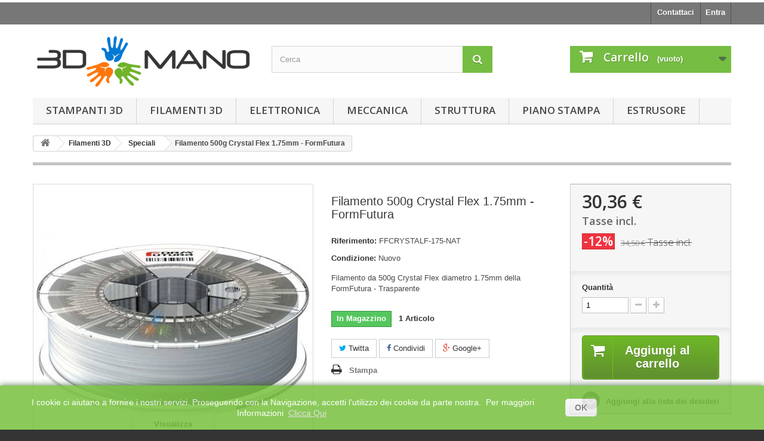

--- FILE ---
content_type: text/html; charset=utf-8
request_url: https://3dmano.it/filamenti-speciali-3d/filamento-500g-crystal-flex-175mm-formfutura/795.html
body_size: 14615
content:
<!DOCTYPE HTML> <!--[if lt IE 7]><html class="no-js lt-ie9 lt-ie8 lt-ie7" lang="it-it"><![endif]--> <!--[if IE 7]><html class="no-js lt-ie9 lt-ie8 ie7" lang="it-it"><![endif]--> <!--[if IE 8]><html class="no-js lt-ie9 ie8" lang="it-it"><![endif]--> <!--[if gt IE 8]><html class="no-js ie9" lang="it-it"><![endif]--><html lang="it-it"><head><meta charset="utf-8" /><title>Filamento 500g Crystal Flex 1.75mm - FormFutura - Trasparente</title><meta name="description" content="Filamento Formfutura bobina da 500 g Crystal Flex diametro filo 1.75 mm Flessibile - Colori : trasparente, naturale, cristallo" /><meta name="generator" content="PrestaShop" /><meta name="robots" content="index,follow" /><meta name="viewport" content="width=device-width, minimum-scale=0.25, maximum-scale=1.6, initial-scale=1.0" /><meta name="apple-mobile-web-app-capable" content="yes" /><link rel="icon" type="image/vnd.microsoft.icon" href="/img/favicon.ico?1607018475" /><link rel="shortcut icon" type="image/x-icon" href="/img/favicon.ico?1607018475" /><link rel="stylesheet" href="https://3dmano.it/themes/default-bootstrap/cache/v_208_02c5e284677a9e1be44a77b78d6d4ae1_all.css" type="text/css" media="all" /><link rel="stylesheet" href="https://3dmano.it/themes/default-bootstrap/cache/v_208_b4632cd5da8519ab97b7d34dde18182d_print.css" type="text/css" media="print" /><meta property="og:type" content="product" /><meta property="og:url" content="https://3dmano.it/filamenti-speciali-3d/filamento-500g-crystal-flex-175mm-formfutura/795.html" /><meta property="og:title" content="Filamento 500g Crystal Flex 1.75mm - FormFutura - Trasparente " /><meta property="og:site_name" content="3DMano" /><meta property="og:description" content="Filamento Formfutura bobina da 500 g Crystal Flex diametro filo 1.75 mm Flessibile - Colori : trasparente, naturale, cristallo" /><meta property="og:image" content="https://3dmano.it/652-large_default/filamento-500g-crystal-flex-175mm-formfutura.jpg" /><meta property="product:pretax_price:amount" content="24.89" /><meta property="product:pretax_price:currency" content="EUR" /><meta property="product:price:amount" content="30.36" /><meta property="product:price:currency" content="EUR" /><meta property="product:weight:value" content="1.000000" /><meta property="product:weight:units" content="kg" /> <script type="text/javascript" src="/modules/eicaptcha//views/js/eicaptcha-modules.js"></script> <link rel="stylesheet" href="https://fonts.googleapis.com/css?family=Open+Sans:300,600&amp;subset=latin,latin-ext" type="text/css" media="all" /> <!--[if IE 8]> <script src="https://oss.maxcdn.com/libs/html5shiv/3.7.0/html5shiv.js"></script> <script src="https://oss.maxcdn.com/libs/respond.js/1.3.0/respond.min.js"></script> <![endif]--></head><body id="product" class="product product-795 product-filamento-500g-crystal-flex-175mm-formfutura category-54 category-filamenti-speciali-3d hide-left-column hide-right-column lang_it"><div id="page"><div class="header-container"> <header id="header"><div class="banner"><div class="container"><div class="row"></div></div></div><div class="nav"><div class="container"><div class="row"> <nav><div class="header_user_info"> <a class="login" href="https://3dmano.it/il-mio-account" rel="nofollow" title="Accedi al tuo account cliente"> Entra </a></div><div id="contact-link"> <a href="https://3dmano.it/contattarci" title="Contattaci">Contattaci</a></div></nav></div></div></div><div><div class="container"><div class="row"><div id="header_logo"> <a href="https://3dmano.it/" title="3DMano"> <img class="logo img-responsive" src="https://3dmano.it/img/3dmano-logo-1421600241.jpg" alt="3DMano" width="370" height="100"/> </a></div><div id="search_block_top" class="col-sm-4 clearfix"><form id="searchbox" method="get" action="//3dmano.it/ricerca" > <input type="hidden" name="controller" value="search" /> <input type="hidden" name="orderby" value="position" /> <input type="hidden" name="orderway" value="desc" /> <input class="search_query form-control" type="text" id="search_query_top" name="search_query" placeholder="Cerca" value="" /> <button type="submit" name="submit_search" class="btn btn-default button-search"> <span>Cerca</span> </button></form></div><div class="col-sm-4 clearfix"><div class="shopping_cart"> <a href="https://3dmano.it/ordine" title="Vedi il mio carrello" rel="nofollow"> <b>Carrello</b> <span class="ajax_cart_quantity unvisible">0</span> <span class="ajax_cart_product_txt unvisible">Prodotto</span> <span class="ajax_cart_product_txt_s unvisible">Prodotti</span> <span class="ajax_cart_total unvisible"> </span> <span class="ajax_cart_no_product">(vuoto)</span> </a><div class="cart_block block exclusive"><div class="block_content"><div class="cart_block_list"><p class="cart_block_no_products"> Nessun prodotto</p><div class="cart-prices"><div class="cart-prices-line first-line"> <span class="price cart_block_shipping_cost ajax_cart_shipping_cost unvisible"> Da determinare </span> <span class="unvisible"> Spedizione </span></div><div class="cart-prices-line last-line"> <span class="price cart_block_total ajax_block_cart_total">0,00 €</span> <span>Totale</span></div></div><p class="cart-buttons"> <a id="button_order_cart" class="btn btn-default button button-small" href="https://3dmano.it/ordine" title="Pagamento" rel="nofollow"> <span> Pagamento<i class="icon-chevron-right right"></i> </span> </a></p></div></div></div></div></div><div id="layer_cart"><div class="clearfix"><div class="layer_cart_product col-xs-12 col-md-6"> <span class="cross" title="Chiudi finestra"></span><h2> <i class="icon-check"></i>Prodotto aggiunto al tuo carrello</h2><div class="product-image-container layer_cart_img"></div><div class="layer_cart_product_info"> <span id="layer_cart_product_title" class="product-name"></span> <span id="layer_cart_product_attributes"></span><div> <strong class="dark">Quantità</strong> <span id="layer_cart_product_quantity"></span></div><div> <strong class="dark">Totale</strong> <span id="layer_cart_product_price"></span></div></div></div><div class="layer_cart_cart col-xs-12 col-md-6"><h2> <span class="ajax_cart_product_txt_s unvisible"> Ci sono <span class="ajax_cart_quantity">0</span> articoli nel tuo carrello. </span> <span class="ajax_cart_product_txt "> Il tuo carrello contiene un oggetto. </span></h2><div class="layer_cart_row"> <strong class="dark"> Totale prodotti (Tasse incl.) </strong> <span class="ajax_block_products_total"> </span></div><div class="layer_cart_row"> <strong class="dark unvisible"> Totale spedizione&nbsp;(Tasse incl.) </strong> <span class="ajax_cart_shipping_cost unvisible"> Da determinare </span></div><div class="layer_cart_row"> <strong class="dark"> Totale (Tasse incl.) </strong> <span class="ajax_block_cart_total"> </span></div><div class="button-container"> <span class="continue btn btn-default button exclusive-medium" title="Continua lo shopping"> <span> <i class="icon-chevron-left left"></i>Continua lo shopping </span> </span> <a class="btn btn-default button button-medium" href="https://3dmano.it/ordine" title="Procedi all'ordine" rel="nofollow"> <span> Procedi all'ordine<i class="icon-chevron-right right"></i> </span> </a></div></div></div><div class="crossseling"></div></div><div class="layer_cart_overlay"></div><div id="block_top_menu" class="sf-contener clearfix col-lg-12"><div class="cat-title">Categorie</div><ul class="sf-menu clearfix menu-content"><li><a href="https://3dmano.it/stampanti-3d/44" title="Stampanti 3D">Stampanti 3D</a></li><li><a href="https://3dmano.it/filamenti-3d/45" title="Filamenti 3D">Filamenti 3D</a><ul><li><a href="https://3dmano.it/filamento-pla-3d/46" title="PLA">PLA</a></li><li><a href="https://3dmano.it/filamento-ABS-3d/47" title="ABS">ABS</a></li><li><a href="https://3dmano.it/filamento-PETG-3d/48" title="PETG">PETG</a></li><li><a href="https://3dmano.it/filamento-HIPS-3d/49" title="HIPS">HIPS</a></li><li><a href="https://3dmano.it/filamento-flessibile-TPC-TPE-3d/50" title="Flessibili">Flessibili</a></li><li><a href="https://3dmano.it/filamenti-speciali-3d/54" title="Speciali">Speciali</a></li><li><a href="https://3dmano.it/filamenti-industriali-3d/56" title="Industriali">Industriali</a></li></ul></li><li><a href="https://3dmano.it/elettronica-stampante-3d/18" title="Elettronica">Elettronica</a><ul><li><a href="https://3dmano.it/schede-e-stepper-driver/24" title="Schede & Stepper Driver">Schede & Stepper Driver</a></li><li><a href="https://3dmano.it/motori-3d/19" title="Motori">Motori</a></li><li><a href="https://3dmano.it/endstop-finecorsa-3d/22" title="Endstop (Finecorsa)">Endstop (Finecorsa)</a></li><li><a href="https://3dmano.it/ventole-3d/20" title="Ventole">Ventole</a></li><li><a href="https://3dmano.it/alimentatori-3d/21" title="Alimentatori ">Alimentatori </a></li><li><a href="https://3dmano.it/cavi-e-guaine-3d/23" title="Cavi e Guaine">Cavi e Guaine</a></li><li><a href="https://3dmano.it/accessori-3d/26" title="Accessori">Accessori</a></li><li><a href="https://3dmano.it/rele/55" title="Relè">Relè</a></li></ul></li><li><a href="https://3dmano.it/meccanica-stampante-3d/12" title="Meccanica">Meccanica</a><ul><li><a href="https://3dmano.it/cuscinetti-stampante-3D/13" title="Cuscinetti">Cuscinetti</a></li><li><a href="https://3dmano.it/pulegge-trasmissione-stampante-3D/14" title="Pulegge">Pulegge</a></li><li><a href="https://3dmano.it/cinghie-trasmissione-3D/15" title="Cinghie Trasmissione">Cinghie Trasmissione</a></li><li><a href="https://3dmano.it/giunti-motore-stampante-3d/16" title="Giunti Motore">Giunti Motore</a></li><li><a href="https://3dmano.it/viti-trapezoidali/17" title="Viti Trapezoidali">Viti Trapezoidali</a></li></ul></li><li><a href="https://3dmano.it/struttura-stampante-3d/37" title="Struttura">Struttura</a><ul><li><a href="https://3dmano.it/frame-e-carrello-struttura-stampante-3d/38" title="Frame e Carrello">Frame e Carrello</a></li><li><a href="https://3dmano.it/parti-stampate-3d/39" title="Parti Stampate">Parti Stampate</a></li><li><a href="https://3dmano.it/barre-filettate-e-lisce-stampante-3d/40" title="Barre Filettate e Lisce">Barre Filettate e Lisce</a></li><li><a href="https://3dmano.it/supporti/43" title="Supporti">Supporti</a></li><li><a href="https://3dmano.it/minuteria/41" title="Minuteria">Minuteria</a></li></ul></li><li><a href="https://3dmano.it/piano-stampa-3d/25" title="Piano Stampa ">Piano Stampa </a></li><li><a href="https://3dmano.it/estrusore-stampante-3d/27" title="Estrusore">Estrusore</a><ul><li><a href="https://3dmano.it/hotend-completi-3d/28" title="HotEnd Completi">HotEnd Completi</a></li><li><a href="https://3dmano.it/componenti-hotend-3d/29" title="Componenti HotEnd">Componenti HotEnd</a><ul><li><a href="https://3dmano.it/nozzle-hotend-3d/32" title="Nozzle">Nozzle</a></li><li><a href="https://3dmano.it/corpo-hotend-3d/33" title="Corpo HotEnd">Corpo HotEnd</a></li><li><a href="https://3dmano.it/montaggio-hotend-3d/34" title="Montaggio">Montaggio</a></li><li><a href="https://3dmano.it/componenti-temperatura-hotend-3d/35" title="Componenti Temperatura">Componenti Temperatura</a></li><li><a href="https://3dmano.it/componenti-estrusore-bowden-hotend-3d/36" title="Bowden">Bowden</a></li></ul></li><li><a href="https://3dmano.it/componenti-estrusione-stampa-3d/30" title="Estrusione">Estrusione</a></li><li><a href="https://3dmano.it/accessori-hotend-3d/31" title="Accessori">Accessori</a></li></ul></li></ul></div></div></div></div> </header></div><div class="columns-container"><div id="columns" class="container"><div class="breadcrumb clearfix"> <a class="home" href="http://3dmano.it/" title="Torna alla Home"><i class="icon-home"></i></a> <span class="navigation-pipe">&gt;</span> <span class="navigation_page"><span itemscope itemtype="http://data-vocabulary.org/Breadcrumb"><a itemprop="url" href="https://3dmano.it/filamenti-3d/45" title="Filamenti 3D" ><span itemprop="title">Filamenti 3D</span></a></span><span class="navigation-pipe">></span><span itemscope itemtype="http://data-vocabulary.org/Breadcrumb"><a itemprop="url" href="https://3dmano.it/filamenti-speciali-3d/54" title="Speciali" ><span itemprop="title">Speciali</span></a></span><span class="navigation-pipe">></span>Filamento 500g Crystal Flex 1.75mm - FormFutura</span></div><div id="slider_row" class="row"><div id="top_column" class="center_column col-xs-12 col-sm-12"></div></div><div class="row"><div id="center_column" class="center_column col-xs-12 col-sm-12"><div itemscope itemtype="http://schema.org/Product"><div class="primary_block row"><div class="container"><div class="top-hr"></div></div><div class="pb-left-column col-xs-12 col-sm-4 col-md-5"><div id="image-block" class="clearfix"> <span class="discount">Prezzi ridotti!</span> <span id="view_full_size"> <img id="bigpic" itemprop="image" src="https://3dmano.it/652-large_default/filamento-500g-crystal-flex-175mm-formfutura.jpg" title="Filamento 500g Crystal Flex 1.75mm - FormFutura" alt="Filamento 500g Crystal Flex 1.75mm - FormFutura" width="458" height="458"/> <span class="span_link no-print">Visualizza ingrandito</span> </span></div><div id="views_block" class="clearfix hidden"><div id="thumbs_list"><ul id="thumbs_list_frame"><li id="thumbnail_652" class="last"> <a href="https://3dmano.it/652-thickbox_default/filamento-500g-crystal-flex-175mm-formfutura.jpg" data-fancybox-group="other-views" class="fancybox shown" title="Filamento 500g Crystal Flex 1.75mm - FormFutura"> <img class="img-responsive" id="thumb_652" src="https://3dmano.it/652-cart_default/filamento-500g-crystal-flex-175mm-formfutura.jpg" alt="Filamento 500g Crystal Flex 1.75mm - FormFutura" title="Filamento 500g Crystal Flex 1.75mm - FormFutura" height="80" width="80" itemprop="image" /> </a></li></ul></div></div></div><div class="pb-center-column col-xs-12 col-sm-4"><h1 itemprop="name">Filamento 500g Crystal Flex 1.75mm - FormFutura</h1><p id="product_reference"> <label>Riferimento: </label> <span class="editable" itemprop="sku">FFCRYSTALF-175-NAT</span></p><p id="product_condition"> <label>Condizione: </label><link itemprop="itemCondition" href="http://schema.org/NewCondition"/> <span class="editable">Nuovo</span></p><div id="short_description_block"><div id="short_description_content" class="rte align_justify" itemprop="description"><p>Filamento da 500g Crystal Flex&nbsp;diametro 1.75mm della FormFutura -&nbsp;Trasparente</p></div><p class="buttons_bottom_block"> <a href="javascript:{}" class="button"> Maggiori dettagli </a></p></div><p id="availability_statut"> <span id="availability_value" class="label label-success">In Magazzino</span></p><p class="warning_inline" id="last_quantities" style="display: none" >Attenzione: Ultimi articoli in magazzino!</p><p id="availability_date" style="display: none;"> <span id="availability_date_label">Disponibile dal:</span> <span id="availability_date_value"></span></p><div id="oosHook" style="display: none;"></div><p id="pQuantityAvailable"> <span id="quantityAvailable">1</span> <span id="quantityAvailableTxt">Articolo</span> <span style="display: none;" id="quantityAvailableTxtMultiple">Articoli</span></p><p class="socialsharing_product list-inline no-print"> <button data-type="twitter" type="button" class="btn btn-default btn-twitter social-sharing"> <i class="icon-twitter"></i> Twitta </button> <button data-type="facebook" type="button" class="btn btn-default btn-facebook social-sharing"> <i class="icon-facebook"></i> Condividi </button> <button data-type="google-plus" type="button" class="btn btn-default btn-google-plus social-sharing"> <i class="icon-google-plus"></i> Google+ </button></p><ul id="usefull_link_block" class="clearfix no-print"><li class="print"> <a href="javascript:print();"> Stampa </a></li></ul></div><div class="pb-right-column col-xs-12 col-sm-4 col-md-3"><form id="buy_block" action="https://3dmano.it/carrello" method="post"><p class="hidden"> <input type="hidden" name="token" value="54ff13fac904d76925993ac4a460fffa" /> <input type="hidden" name="id_product" value="795" id="product_page_product_id" /> <input type="hidden" name="add" value="1" /> <input type="hidden" name="id_product_attribute" id="idCombination" value="" /></p><div class="box-info-product"><div class="content_prices clearfix"><div><p class="our_price_display" itemprop="offers" itemscope itemtype="http://schema.org/Offer"><link itemprop="availability" href="http://schema.org/InStock"/><span id="our_price_display" class="price" itemprop="price">30,36 €</span><br> Tasse incl.<meta itemprop="priceCurrency" content="EUR" /></p><p id="reduction_percent" ><span id="reduction_percent_display">-12%</span></p><p id="reduction_amount" style="display:none"><span id="reduction_amount_display"></span></p><p id="old_price"><span id="old_price_display"><span class="price">34,50 €</span> Tasse incl.</span></p></div><div class="clear"></div></div><div class="product_attributes clearfix"><p id="quantity_wanted_p"> <label>Quantit&agrave;</label> <input type="text" name="qty" id="quantity_wanted" class="text" value="1" /> <a href="#" data-field-qty="qty" class="btn btn-default button-minus product_quantity_down"> <span><i class="icon-minus"></i></span> </a> <a href="#" data-field-qty="qty" class="btn btn-default button-plus product_quantity_up"> <span><i class="icon-plus"></i></span> </a> <span class="clearfix"></span></p><p id="minimal_quantity_wanted_p" style="display: none;"> La quantit&agrave; minima ordinabile per questo prodotto &egrave; <b id="minimal_quantity_label">1</b></p></div><div class="box-cart-bottom"><div><p id="add_to_cart" class="buttons_bottom_block no-print"> <button type="submit" name="Submit" class="exclusive"> <span>Aggiungi al carrello</span> </button></p></div><p class="buttons_bottom_block no-print"> <a id="wishlist_button_nopop" href="#" onclick="WishlistCart('wishlist_block_list', 'add', '795', $('#idCombination').val(), document.getElementById('quantity_wanted').value); return false;" rel="nofollow" title="Aggiungi alla mia lista dei desideri"> Aggiungi alla lista dei desideri </a></p></div></div></form></div></div> <section class="page-product-box"><h3 class="page-product-heading">Dettagli</h3><div class="rte"><p><strong>Crystal Flex</strong> è un nuovo filamento <strong>resistente, trasparente&nbsp;e&nbsp;anche flessibile</strong>. La trasparenza del <strong>Crystal Flex</strong>&nbsp;viene descritta come quella<em>&nbsp;</em><strong>plexiglass,&nbsp;</strong>&nbsp;in quanto il&nbsp;<strong>91% della luce visibile&nbsp;riesce ad</strong>&nbsp;<strong>attraversare</strong> le sue fibre. Questa caratteristica unica rende <strong>Crystal Flex&nbsp;</strong>estremamente adatto per la stampa di oggetti che richiedano<strong>&nbsp;flessibilità, trasparenza e la trasmissione della luce.</strong></p><p>Un'altra grande caratteristica del <strong>Crystal Flex</strong> è la sua capacità di <strong>elasticità e recupero</strong>. <strong>Crystal Flex</strong>&nbsp;infatti è un materiale <strong>molto duro con&nbsp;una durezza Shore di D65</strong>, che permette a questo filamento di essere <strong>piegato fino al 175% </strong>senza causare<strong> segni di "stress bianchi"</strong> <strong>o danni dopo la piegatura.</strong></p><p><strong>Il Filamento&nbsp;<strong>Crystal Flex</strong></strong> ha un ottima adesione tra i vari layer e una<strong> buona stabilità termica</strong>, il che lo rende<strong> facile da stampare</strong>.&nbsp;<strong>Crystal Flex </strong>ha un assorbimento dell'acqua del <strong>solo 30%</strong> comparato all'ABS il che lo rende meno propenso alla deformazione (less warping). Il Filamento&nbsp;<strong>Crystal Flex aderisce bene sia al PLA che all'ABS </strong>quindi è un ottimo filamento&nbsp;da usare nelle <strong>stampe multi-materiale.</strong></p><p>Il Filamento&nbsp;<strong>Crystal Flex</strong> è friabile al contatto con l'acetone e invece solubile in detergente per freni.</p><p>Il filamento&nbsp;<strong>Crystal Flex</strong>&nbsp;di Formfutura oltre a essere "easy to print" è compatibile con sostanzialmente tutte le stampanti 3D basate sulla tecnologia FFF/FDM, come: Ultimaker; RepRap (Mendel, Huxely, Prusa); Solidoodle; MakerBot (Replicator, Replicator 2, Replicator 2X); Leapfrog; UP! Plus, Up! Mini, e molte altre…</p><p>Tutti i filamenti <strong>Crystal Flex&nbsp;</strong>di Formfutura non contengono sostanze pericolose o chimiche essendo conformi alle previsioni di cui alla Direttiva Comunitaria RoHS&nbsp;(2002/95/CE) ed al Regolamento Comunitario REACH (2006/1907/CE).&nbsp;Approvato anche per il contatto con cibo e bevande, secondo gli standard&nbsp;FDA.</p><p><span style="color:#f5a623;"><strong>Descrizione del Prodotto</strong></span></p><p>ll filamento <strong>Crystal Flex</strong>&nbsp;di Formfutura è avvolto attorno ad una bobina di plastica per all’incirca 0,5 kg di filamento. La bobina è imballata e sigillata nella plastica e contenuta all’interno di una scatola di cartone, a sua volta sigillata.</p><ul><li>Peso netto del Filamento: ± 0,5 Kg</li><li>Dimensioni della bobina (PxA): 200 mm x 55 mm</li><li>Diametro del rocchetto della bobina: 52 mm</li><li>Dimensioni della scatola di cartone (LxPxA): 200 mm x 200 mm x 60 mm</li><li>Peso confezionato: 1 Kg</li></ul><p><span style="color:#f5a623;"><strong>Trucchi e suggerimenti generali per stampare con i filamenti&nbsp;Crystal Flex</strong></span></p><p>La temperatura di fusione consigliata per stampare utilizzando i filamenti Crystal Flex&nbsp;di Formfutura si attesta all’incirca tra i 215° e i 240° C. Dal momento che ciascuna stampante 3D ha una sua propria configurazione, potrebbe essere necessario modificare/aggiustare (tenendo conto del settaggio della stampante) lievemente la temperatura di fusione consigliata, per ottenere un risultato di stampa ottimale. Per ottenere risultati ottimali è altresì necessario tenere in considerazione variabili di stampa quali il diametro degli ugelli della stampante 3D, la velocità di stampa e l’altezza dei layers.</p><p>Affinché si possano ottenere buoni risultati di stampa, è importante che il primo layer di filamento stampato aderisca bene al piano di stampa. A tal fine, il Vostro piano di stampa dovrà essere sempre accuratamente pulito. Esistono poi dei “trucchi” per far sì che la Vostra stampa aderisca al meglio al piano di stampa. Di seguito, Ve ne riportiamo alcuni :</p><ul><li>È importante che il piano di stampa della Vostra stampante 3D sia livellato e posizionato molto vicino all’ugello della stampante; questo permetterà al Vostro primo layer di stampa di aderire bene al piano di stampa;</li><li>Una buona adesione del primo layer di stampa può essere ottenuta utilizzando il Nastro “Kapton”, il&nbsp;<a href="http://3dmano.it/piano-stampa-3d/nastro-adesivo-blu-3m-48mm-x-548-m/258.html">Nastro Adesivo Blu 3M</a>, il Nastro PET.</li><li>È importante che il Vostro piano di stampa sia ben pulito.</li></ul></div> </section> <section class="page-product-box"> </section> <section class="page-product-box"><h3 class="page-product-heading">Scarica</h3><div class="row"><div class="col-lg-4"><h4><a href="https://3dmano.it/index.php?controller=attachment&amp;id_attachment=4">Dich. Conformità RoHS</a></h4><p class="text-muted">Dichiarazione di Conformità RoHS - Assenza Sostanze pericolose</p> <a class="btn btn-default btn-block" href="https://3dmano.it/index.php?controller=attachment&amp;id_attachment=4"> <i class="icon-download"></i> Scarica (177.04k) </a><hr /></div><div class="col-lg-4"><h4><a href="https://3dmano.it/index.php?controller=attachment&amp;id_attachment=5">Dich. Conformità REACH</a></h4><p class="text-muted">Dichiarazione di Conformità REACH - Sostanze altamente pericolose</p> <a class="btn btn-default btn-block" href="https://3dmano.it/index.php?controller=attachment&amp;id_attachment=5"> <i class="icon-download"></i> Scarica (141.41k) </a><hr /></div><div class="col-lg-4"><h4><a href="https://3dmano.it/index.php?controller=attachment&amp;id_attachment=23">Datasheet Crystal Flex</a></h4><p class="text-muted">Informazioni Tecniche sul Filamento Crystal Flex</p> <a class="btn btn-default btn-block" href="https://3dmano.it/index.php?controller=attachment&amp;id_attachment=23"> <i class="icon-download"></i> Scarica (149.71k) </a><hr /></div></div> </section></div></div></div></div></div><div class="footer-container"> <footer id="footer" class="container"><div class="row"><div id="newsletter_block_left" class="block"><h4>Newsletter</h4><div class="block_content"><form action="//3dmano.it/" method="post"><div class="form-group" > <input class="inputNew form-control grey newsletter-input" id="newsletter-input" type="text" name="email" size="18" value="Digita la tua e-mail" /> <button type="submit" name="submitNewsletter" class="btn btn-default button button-small"> <span>Ok</span> </button> <input type="hidden" name="action" value="0" /></div></form></div></div><section id="social_block" class="pull-right"><ul><li class="facebook"> <a class="_blank" href="https://www.facebook.com/Castom.it/"> <span>Facebook</span> </a></li></ul><h4>Seguici</h4> </section><div class="clearfix"></div><section class="blockcategories_footer footer-block col-xs-12 col-sm-2"><h4>Categorie</h4><div class="category_footer toggle-footer"><div class="list"><ul class="tree dhtml"><li > <a href="https://3dmano.it/stampanti-3d/44" title="Esplora la nostra selezione di stampanti 3D all&#039;avanguardia, perfette per professionisti, hobbisti e maker di ogni livello.&nbsp; Offriamo una gamma completa di tecnologie, tra cui stampanti a Filamento FDM (Fused Deposition Modeling) o FFF, SLA (Stereolithography), e SLS (Selective Laser Sintering), per soddisfare ogni tua esigenza di stampa. Dalle stampanti desktop compatte alle soluzioni industriali avanzate, mettiamo a disposizione tecnologia di alta qualità per trasformare le tue idee in realtà. Trova il modello ideale per le tue esigenze e inizia a creare i tuoi oggetti con precisione e affidabilità."> Stampanti 3D </a></li><li > <a href="https://3dmano.it/filamenti-3d/45" title="Grande varietà di Filamenti 3D in diversi tipi di materiali e colori, disponibili in diametro 1.75 mm, dai classici PLA, ABS, PETG, HIPS a materiali speciali come PVA, ASA, GOMME Flessibili, Legno, Sughero, Metalli, Fibra di Carbonio e molti altri."> Filamenti 3D </a><ul><li > <a href="https://3dmano.it/filamento-pla-3d/46" title="Filamento PLA, Acido polilattico o polilattide è un materiale di origine biologica in quanto è un derivato dall&#039;amido di mais o canna da zucchero, utilizzato per un uso generale nella stampa 3D"> PLA </a></li><li > <a href="https://3dmano.it/filamento-ABS-3d/47" title="Filamento ABS, acrilonitrile-butadiene-stirene è una resina termoplastica sintetica derivata dallo stirene polimerizzato insieme all&#039;acrilonitrile in presenza di polibutadiene, e perciò può essere definito come terpolimero, utilizzato nella stampa 3D per parti Meccaniche."> ABS </a></li><li > <a href="https://3dmano.it/filamento-PETG-3d/48" title="Filamento PETG, è un copoliestere di polietilene tereftalato trasparente, questo materiale si colloca tra ABS e PLA combinando la resistenza e la flessibilità dei due materiali, utilizzato nella stampa 3D per oggetti di grandi dimensioni."> PETG </a></li><li > <a href="https://3dmano.it/filamento-HIPS-3d/49" title="Filamento HIPS, è un polimero ad Alto Impatto di polistirene, solubile nel Limonene e con aspetto simile al polistirolo, utilizzato nella stampa 3D come supporto dato la solubilità o per oggetti che presentano elevati dettagli."> HIPS </a></li><li > <a href="https://3dmano.it/filamento-flessibile-TPC-TPE-3d/50" title="Filamento flessibile TPC o TPE o gomma, è un materiale termoplastico flessibile in co-poliestere ad alte prestazioni con resistenza agli UV e agenti chimici, utilizzato nella stampa 3D per oggetti flessibili."> Flessibili </a></li><li > <a href="https://3dmano.it/filamenti-speciali-3d/54" title="Filamenti Speciali e Compositi per la Stampa 3D, come legno, fibra di carbonio, ABS Pro e ASA, metalli come Rame e Bronzo, materiali solubili come PVA e molti altri tipi di filamenti."> Speciali </a></li><li class="last"> <a href="https://3dmano.it/filamenti-industriali-3d/56" title="Filamenti Industriali per la Stampa 3D, come&nbsp;PEEK, PEKK, PEI, PPSU, Nylon, Carbonio, PC&nbsp;e altri materiali adatti&nbsp;alla prototipazione a&nbsp;livello industriale e ad alte performance."> Industriali </a></li></ul></li><li > <a href="https://3dmano.it/elettronica-stampante-3d/18" title="Schede elettroniche e di controllo per il funzionamento della tua stampante 3D, come Arduino Mega 2560 R3, Arduino Due e Ramps, MKS Gen, Driver Passo-Passo Trinamic, A4988 e DRV8825, Endstop Meccanici e Ottici, Motori Passo-Passo, Alimentatori Switching, Cavi, Ventole e molto altro."> Elettronica </a><ul><li > <a href="https://3dmano.it/schede-e-stepper-driver/24" title="Scegli la Scheda Di Controllo adatta alla tue esigenze come Ramps &amp;amp; Arduino, Sanguinololu e Melzi, e&nbsp;aggiungi moduli&nbsp;come SD e LCD. Disponibili &nbsp;differenti Stepper Driver per il controllo dei motori passo passo delle Stampanti 3D."> Schede &amp; Stepper Driver </a></li><li > <a href="https://3dmano.it/motori-3d/19" title="Scegli il Motore Passo-Passo adatto alle tue esigenze, utilizzalo per il movimento dei tre assi X-Y-Z e dell&#039;estrusore. Disponibili anche i Servo Motori per l&#039;Auto Bed Levelling."> Motori </a></li><li > <a href="https://3dmano.it/endstop-finecorsa-3d/22" title="Microswitch&nbsp;Meccanici, Ottici e Magnetici da utilizzare come finecorsa nelle Stampanti 3D"> Endstop (Finecorsa) </a></li><li > <a href="https://3dmano.it/ventole-3d/20" title="Ventole Normali e a turbina, di diverse dimensioni e&nbsp;voltaggio&nbsp;5v, 12v e 24v per raffreddare l&#039;elettronica o l&#039;estrusore&nbsp;della vostra stampante 3D,&nbsp;o durante la stampa del PLA o di altri materiali."> Ventole </a></li><li > <a href="https://3dmano.it/alimentatori-3d/21" title="Alimentatori Switching a 12v e 24v e Alimentatori ATX, per alimentare tutta l&#039;elettronica della Stampante 3D."> Alimentatori </a></li><li > <a href="https://3dmano.it/cavi-e-guaine-3d/23" title="Cavi Alimentazione, USB, Semplici e con Connettori Dupont, di diverse lunghezze e Colori, adatti a collegare le parti elettroniche della Stampante 3D. Disponibili anche Guaine Trecciate e Copricavo con diametri differenti, Fascette per il serraggio e Guaine&nbsp;Termorestringenti."> Cavi e Guaine </a></li><li > <a href="https://3dmano.it/accessori-3d/26" title="Accessori per l&#039;elettronica, come cacciaviti ceramici, dissipatori in alluminio per driver stepper e mosfet, pasta termica, nastro kapton e molto altro."> Accessori </a></li><li class="last"> <a href="https://3dmano.it/rele/55" title="Tanti tipi di Relè (Relay) per l&#039;elettronica e il piatto riscaldato, classici a bobina e moduli SSR a stato solido, funzionamento a 12v o 24v e fino a 100A"> Relè </a></li></ul></li><li > <a href="https://3dmano.it/meccanica-stampante-3d/12" title="Parti meccaniche per assemblare e far muovere la tua stampante 3D. Cuscinetti a sfera Lineari e Radiali, Viti Trapezoidali, giunti di accoppiamento, rondelle, molle, viti, cinghie, pulegge e molto altro ancora."> Meccanica </a><ul><li > <a href="https://3dmano.it/cuscinetti-stampante-3D/13" title="Cuscinetti a sfera Radiali e Lineari, di diverse dimensioni e modelli, per la vostra stampante 3D."> Cuscinetti </a></li><li > <a href="https://3dmano.it/pulegge-trasmissione-stampante-3D/14" title="Pulegge da inserire nei&nbsp;motori Passo-Passo, per la Trasmissione della Stampante 3D tramite Cinghie: GT2, T2.5 e T5"> Pulegge </a></li><li > <a href="https://3dmano.it/cinghie-trasmissione-3D/15" title="Cinghie di trasmissione per i movimenti degli assi&nbsp;X-Y-Z della stampante 3D : GT2, T2.5 e T5"> Cinghie Trasmissione </a></li><li > <a href="https://3dmano.it/giunti-motore-stampante-3d/16" title="Giunti di accoppiamento per&nbsp;il motore passo-passo e le barra Filettata o vite trapezoidale della Stampante 3D."> Giunti Motore </a></li><li class="last"> <a href="https://3dmano.it/viti-trapezoidali/17" title="Viti&nbsp;trapezoidali in Acciaio INOX per ottenere precisione e qualità elevatissime nelle&nbsp;vostre stampe. Adatta a ogni tipo di stampante 3D, con diverse lunghezze disponibili : Prusa i3, Rework, Hephestos, Geetech, ANet e molte altre.&nbsp;"> Viti Trapezoidali </a></li></ul></li><li > <a href="https://3dmano.it/struttura-stampante-3d/37" title="Componenti per assemblare la Struttura della vostra Stampante 3D : come il Frame, il Carrello, Barre filettate e lisce e le Parti in plastica. Come Prusa i2, Prusa i3 Hephestos e Rework, MendelMax 1.5 e 2 e altre stampanti."> Struttura </a><ul><li > <a href="https://3dmano.it/frame-e-carrello-struttura-stampante-3d/38" title="Frame&nbsp;in Alluminio, Carrello per il Piano e altri componenti per assemblare la struttura della tua stampante 3D : Prusa i3 Rework e Hephestos e Achatz Edition."> Frame e Carrello </a></li><li > <a href="https://3dmano.it/parti-stampate-3d/39" title="Parti in Plastica, stampate in ABS per l&#039;assemblaggio della Struttura della Stampante 3D : Prusa i3 Rework e Hephestos, Prusa i2, MendelMax, Achatz Edition."> Parti Stampate </a></li><li > <a href="https://3dmano.it/barre-filettate-e-lisce-stampante-3d/40" title="Kit già pronti e Misure Personalizzate di Barre Filettate e Lisce per le stampanti più comuni come Prusa i2, Prusa i3 Hephestos e Rework, Mendelmax."> Barre Filettate e Lisce </a></li><li > <a href="https://3dmano.it/supporti/43" title="Supporti Verticali, Orizzontali a L e a T per fissare l&#039;albero, motori e le barre della tua Stampante 3D"> Supporti </a></li><li class="last"> <a href="https://3dmano.it/minuteria/41" title="In questa categoria potrai trovare prodotti come Viti, Dadi, Grani, Rondelle, Molle e molto altro, per costruire i tuoi progetti e la tua Stampante 3D."> Minuteria </a></li></ul></li><li > <a href="https://3dmano.it/piano-stampa-3d/25" title="Qui puoi trovare tutti i componenti per il piano di&nbsp;stampa della tua stampante 3D, come : Piatto riscaldato,&nbsp;Piatto magnetico, Vetro borosilicato, Termistori, Cavi, Clips per il fissaggio del vetro e molto altro."> Piano Stampa </a></li><li class="last"> <a href="https://3dmano.it/estrusore-stampante-3d/27" title="Qui puoi trovare tutti i componenti per assemblare il tuo estrusore, da Hotend completi come J-head e E3D diretti e bowden, a componenti singoli come Nozzle, blocco e corpo in alluminio, cartuccia riscaldante e termistore e molto altro."> Estrusore </a><ul><li > <a href="https://3dmano.it/hotend-completi-3d/28" title="HotEnd completi delle migliori marche, in alluminio o plastici o ceramici, come E3D-v6 e J-head MKV, per filamento diametro 1.75mm e 3.00mm, Diretti e Bowden."> HotEnd Completi </a></li><li > <a href="https://3dmano.it/componenti-hotend-3d/29" title="Tutti i componenti per gli HotEnd di tutte le marche, sia in alluminio che plastici o ceramici, puoi trovare nozzle, heatsink, blocco alluminio, cartuccia riscaldante e termistori, viti per il montaggio e groove mount e molti altri ricambi per E3D, Budaschnozzle, Makerbot, Ultimaker e Jhead."> Componenti HotEnd </a><ul><li > <a href="https://3dmano.it/nozzle-hotend-3d/32" title="Nozzle di ricambio per gli Hotend delle Stampanti 3D, diversi modelli, con fori da 0.2mm a 1.0mm e materiali come alluminio, ottone e acciaio."> Nozzle </a></li><li > <a href="https://3dmano.it/corpo-hotend-3d/33" title="Parti di ricambio per il corpo dell&#039;HotEnd, come Heatsink in alluminio o plastico, Pipa Heat Break M6, blocco in alluminio, peek e molto altro."> Corpo HotEnd </a></li><li > <a href="https://3dmano.it/montaggio-hotend-3d/34" title="Parti per assemblare e fissare Hotend come Viti, Grani, supporti Groove Mount e molto altro nella stampante 3D"> Montaggio </a></li><li > <a href="https://3dmano.it/componenti-temperatura-hotend-3d/35" title="Componenti per la gestione della temperatura, come cartuccia riscaldante o resistenza termica, termistori NTC e PTC e termocoppie&nbsp;per Hotend 3D"> Componenti Temperatura </a></li><li class="last"> <a href="https://3dmano.it/componenti-estrusore-bowden-hotend-3d/36" title="Componenti di ricambio o per la realizzazione di un estrusore Bowden anziché Diretto, come il tubo in teflon per filamento da 1.75mm o 3.00mm, l&#039;attacco per l&#039;hotend, supporti per hotend e accessori."> Bowden </a></li></ul></li><li > <a href="https://3dmano.it/componenti-estrusione-stampa-3d/30" title="Componenti per l&#039;estrusione del filamento, come pulegge estrusione MK7 e MK8 per filo da 1.75mm e 3.00mm, hobbed bolt, brass gear a 26 e 40 denti e molto altro."> Estrusione </a></li><li class="last"> <a href="https://3dmano.it/accessori-hotend-3d/31" title="Accessori per gli hotend&nbsp;della stampante 3D, come pasta termica con colla, nastro kapton e fibra isolante e molto altro."> Accessori </a></li></ul></li></ul></div></div> </section><section class="footer-block col-xs-12 col-sm-2" id="block_various_links_footer"><h4>Informazioni</h4><ul class="toggle-footer"><li class="item"> <a href="https://3dmano.it/chi-siamo/content/4" title="Chi siamo"> Chi siamo </a></li><li class="item"> <a href="https://3dmano.it/termini-e-condizioni-di-uso/content/3" title="Termini e condizioni d&#039;uso"> Termini e condizioni d&#039;uso </a></li><li class="item"> <a href="https://3dmano.it/spedizione-ordini/content/1" title="Informativa Spedizione"> Informativa Spedizione </a></li><li class="item"> <a href="https://3dmano.it/informativa-pagamenti/content/5" title="Informativa Pagamenti"> Informativa Pagamenti </a></li><li class="item"> <a href="https://3dmano.it/negozi" title="Dove Siamo"> Dove Siamo </a></li><li> <a href="https://3dmano.it/mappa del sito" title="Mappa del sito"> Mappa del sito </a></li></ul> </section> <section class="bottom-footer col-xs-12"><div>&copy; 2015 - 2024 3DMano.it Tutti i Diritti Riservati. Designed by Andrea Russo</div> </section><section class="footer-block col-xs-12 col-sm-4"><h4><a href="https://3dmano.it/il-mio-account" title="Gestisci il mio account" rel="nofollow">Il mio account</a></h4><div class="block_content toggle-footer"><ul class="bullet"><li><a href="https://3dmano.it/cronologia-ordini" title="I miei ordini" rel="nofollow">I miei ordini</a></li><li><a href="https://3dmano.it/indirizzi" title="I miei indirizzi" rel="nofollow">I miei indirizzi</a></li><li><a href="https://3dmano.it/identita" title="Gestisci i miei dati personali" rel="nofollow">Le mie informazioni personali</a></li><li><a href="https://3dmano.it/sconto" title="I miei buoni" rel="nofollow">I miei buoni</a></li></ul></div> </section><section id="block_contact_infos" class="footer-block col-xs-12 col-sm-4"><div><h4>3DMano di Alfio Russo</h4><ul class="toggle-footer"><li> <i class="icon-map-marker"></i>Via Ciro Menotti, 18 <br /> 95123 Catania (CT) - Italia<br /> P.IVA : 03052820879</li><li> <i class="icon-phone"></i>Contattaci subito: <span>095 7313260</span></li><li> <i class="icon-envelope-alt"></i>Email: <span><a href="&#109;&#97;&#105;&#108;&#116;&#111;&#58;%73%75%70%70%6f%72%74@%33%64%6d%61%6e%6f.%69%74" >&#x73;&#x75;&#x70;&#x70;&#x6f;&#x72;&#x74;&#x40;&#x33;&#x64;&#x6d;&#x61;&#x6e;&#x6f;&#x2e;&#x69;&#x74;</a></span></li></ul></div> </section><style>.closebutton {
    cursor:pointer;
	-moz-box-shadow:inset 0px 1px 0px 0px #ffffff;
	-webkit-box-shadow:inset 0px 1px 0px 0px #ffffff;
	box-shadow:inset 0px 1px 0px 0px #ffffff;
	background:-webkit-gradient( linear, left top, left bottom, color-stop(0.05, #f9f9f9), color-stop(1, #e9e9e9) );
	background:-moz-linear-gradient( center top, #f9f9f9 5%, #e9e9e9 100% );
	filter:progid:DXImageTransform.Microsoft.gradient(startColorstr='#f9f9f9', endColorstr='#e9e9e9');
	background-color:#f9f9f9;
	-webkit-border-top-left-radius:5px;
	-moz-border-radius-topleft:5px;
	border-top-left-radius:5px;
	-webkit-border-top-right-radius:5px;
	-moz-border-radius-topright:5px;
	border-top-right-radius:5px;
	-webkit-border-bottom-right-radius:5px;
	-moz-border-radius-bottomright:5px;
	border-bottom-right-radius:5px;
	-webkit-border-bottom-left-radius:5px;
	-moz-border-radius-bottomleft:5px;
	border-bottom-left-radius:5px;
	text-indent:0px;
	border:1px solid #dcdcdc;
	display:inline-block;
	color:#666666!important;
	font-family:Arial;
	font-size:14px;
	font-weight:bold;
	font-style:normal;
	height:30px;
	line-height:25px;
	text-decoration:none;
	text-align:center;
    padding:2px 15px 0px 15px;
	text-shadow:1px 1px 0px #ffffff;
	margin-right:250px;
}
.closebutton:hover {
	background:-webkit-gradient( linear, left top, left bottom, color-stop(0.05, #e9e9e9), color-stop(1, #f9f9f9) );
	background:-moz-linear-gradient( center top, #e9e9e9 5%, #f9f9f9 100% );
	filter:progid:DXImageTransform.Microsoft.gradient(startColorstr='#e9e9e9', endColorstr='#f9f9f9');
	background-color:#e9e9e9;
}.closebutton:active {
	position:relative;
	top:1px;
}


#cookieNotice p {margin:0px; padding:0px;}</style><div id="cookieNotice" style=" width: 100%; position: fixed; bottom:0px; box-shadow: 0px 0 10px 0 #2C571C; background: #6EBD31; z-index: 9999; font-size: 14px; line-height: 1.3em; font-family: arial; left: 0px; text-align:center; color:#FFF; opacity: 0.8 "><div id="cookieNoticeContent" style="position:relative; margin:auto; padding:10px; width:100%; display:block;"><table style="width:100%;"><td style="text-align:center;"> <span class="cookie_text">I cookie ci aiutano a fornire i nostri servizi. Proseguendo con la Navigazione, accetti l'utilizzo dei cookie da parte nostra.&nbsp;</span><span>&nbsp;Per maggiori Informazioni <span style="color:#dddcdc;">&nbsp;</span><span style="text-decoration:underline;"><span style="color:#dddcdc;"><a href="../cookie-policy/content/6" target="_blank"><span style="color:#dddcdc;text-decoration:underline;">Clicca Qui</span></a></span></span><span style="color:#dddcdc;">&nbsp;</span></span></td><td style="width:80px; vertical-align:middle; padding-right:20px; text-align:right;"> <span id="cookiesClose" class="closebutton" onclick=" $('#cookieNotice').animate( {bottom: '-200px'}, 2500, function(){ $('#cookieNotice').hide(); }); setcook(); "> OK </span></td></table></div></div></div> </footer></div></div>
<script type="text/javascript">/* <![CDATA[ */;var CUSTOMIZE_TEXTFIELD=1;var FancyboxI18nClose='Chiudi';var FancyboxI18nNext='Successivo';var FancyboxI18nPrev='Precedente';var PS_CATALOG_MODE=false;var added_to_wishlist='Aggiunto alla lista dei desideri.';var ajax_allowed=true;var ajaxsearch=true;var allowBuyWhenOutOfStock=true;var attribute_anchor_separator='-';var attributesCombinations=[];var availableLaterValue='Rifornimento in 4 giorni';var availableNowValue='In Magazzino';var baseDir='https://3dmano.it/';var baseUri='https://3dmano.it/';var blocksearch_type='top';var contentOnly=false;var currencyBlank=1;var currencyFormat=2;var currencyRate=1;var currencySign='€';var currentDate='2026-01-14 17:05:21';var customerGroupWithoutTax=false;var customizationFields=false;var customizationIdMessage='Personalizzazione n.';var default_eco_tax=0;var delete_txt='Cancella';var displayList=true;var displayPrice=0;var doesntExist='Il prodotto non esiste in questo modello. Scegline un altro.';var doesntExistNoMore='Questo prodotto è esaurito';var doesntExistNoMoreBut='con questi attributi, ma è disponibile con altri.';var ecotaxTax_rate=0;var fieldRequired='Si prega di compilare tutti i campi obbligatori, quindi salvare la personalizzazione.';var freeProductTranslation='Gratuito!';var freeShippingTranslation='Spedizione gratuita!';var generated_date=1768406721;var group_reduction=0;var hasDeliveryAddress=false;var idDefaultImage=652;var id_lang=1;var id_product=795;var img_dir='https://3dmano.it/themes/default-bootstrap/img/';var img_prod_dir='https://3dmano.it/img/p/';var img_ps_dir='https://3dmano.it/img/';var instantsearch=false;var isGuest=0;var isLogged=0;var isMobile=false;var jqZoomEnabled=false;var loggin_required='Devi essere autenticato per gestire la tua lista desideri.';var maxQuantityToAllowDisplayOfLastQuantityMessage=2;var minimalQuantity=1;var mywishlist_url='https://3dmano.it/module/blockwishlist/mywishlist';var noTaxForThisProduct=false;var oosHookJsCodeFunctions=[];var page_name='product';var placeholder_blocknewsletter='Digita la tua e-mail';var priceDisplayMethod=0;var priceDisplayPrecision=2;var productAvailableForOrder=true;var productBasePriceTaxExcl=28.278689;var productBasePriceTaxExcluded=28.278689;var productHasAttributes=false;var productPrice=30.36;var productPriceTaxExcluded=28.278689;var productPriceWithoutReduction=34.5;var productReference='FFCRYSTALF-175-NAT';var productShowPrice=true;var productUnitPriceRatio=0;var product_fileButtonHtml='Seleziona file';var product_fileDefaultHtml='Nessun file selezionato';var product_specific_price={"id_specific_price":"5883","id_specific_price_rule":"1","id_cart":"0","id_product":"795","id_shop":"1","id_shop_group":"0","id_currency":"0","id_country":"0","id_group":"0","id_customer":"0","id_product_attribute":"0","price":"-1.000000","from_quantity":"1","reduction":"0.120000","reduction_tax":"1","reduction_type":"percentage","from":"0000-00-00 00:00:00","to":"0000-00-00 00:00:00","score":"48"};var quantitiesDisplayAllowed=true;var quantityAvailable=1;var quickView=true;var reduction_percent=12;var reduction_price=0;var removingLinkText='rimuovi questo prodotto dal mio carrello';var roundMode=2;var search_url='https://3dmano.it/ricerca';var sharing_img='https://3dmano.it/652/filamento-500g-crystal-flex-175mm-formfutura.jpg';var sharing_name='Filamento 500g Crystal Flex 1.75mm - FormFutura';var sharing_url='https://3dmano.it/filamenti-speciali-3d/filamento-500g-crystal-flex-175mm-formfutura/795.html';var specific_currency=false;var specific_price=-1;var static_token='54ff13fac904d76925993ac4a460fffa';var stock_management=1;var taxRate=22;var toBeDetermined='Da determinare';var token='54ff13fac904d76925993ac4a460fffa';var uploading_in_progress='Caricamento in corso, attendere prego ...';var usingSecureMode=true;var wishlistProductsIds=false;/* ]]> */</script><script type="text/javascript" src="https://3dmano.it/themes/default-bootstrap/cache/v_159_7ada3836499a4eab26ddcf49c2ebbacb.js"></script> <script type="text/javascript" src="https://www.google.com/recaptcha/api.js?onload=onloadCallback&render=explicit&hl=it"></script> <script type="text/javascript" src="/modules/eicaptcha/views/js/eicaptcha-modules.js"></script> <script type="text/javascript" src="https://www.googletagmanager.com/gtag/js?id=G-K8FT0KH6MW"></script> <script type="text/javascript">/* <![CDATA[ */;var checkCaptchaUrl="/modules/eicaptcha/eicaptcha-ajax.php";var RecaptachKey="6Lf6U58UAAAAABYN1I0VxO4YZdWuJKzcKMZuy5im";var RecaptchaTheme="light";;function updateFormDatas(){var nb=$('#quantity_wanted').val();var id=$('#idCombination').val();$('.paypal_payment_form input[name=quantity]').val(nb);$('.paypal_payment_form input[name=id_p_attr]').val(id);}$(document).ready(function(){var baseDirPP=baseDir.replace('http:','https:');if($('#in_context_checkout_enabled').val()!=1){$(document).on('click','#payment_paypal_express_checkout',function(){$('#paypal_payment_form_cart').submit();return false;});}var jquery_version=$.fn.jquery.split('.');if(jquery_version[0]>=1&&jquery_version[1]>=7){$('body').on('submit',".paypal_payment_form",function(){updateFormDatas();});}else{$('.paypal_payment_form').live('submit',function(){updateFormDatas();});}function displayExpressCheckoutShortcut(){var id_product=$('input[name="id_product"]').val();var id_product_attribute=$('input[name="id_product_attribute"]').val();$.ajax({type:"GET",url:baseDirPP+'/modules/paypal/express_checkout/ajax.php',data:{get_qty:"1",id_product:id_product,id_product_attribute:id_product_attribute},cache:false,success:function(result){if(result=='1'){$('#container_express_checkout').slideDown();}else{$('#container_express_checkout').slideUp();}return true;}});}$('select[name^="group_"]').change(function(){setTimeout(function(){displayExpressCheckoutShortcut()},500);});$('.color_pick').click(function(){setTimeout(function(){displayExpressCheckoutShortcut()},500);});if($('body#product').length>0){setTimeout(function(){displayExpressCheckoutShortcut()},500);}var modulePath='modules/paypal';var subFolder='/integral_evolution';var fullPath=baseDirPP+modulePath+subFolder;var confirmTimer=false;if($('form[target="hss_iframe"]').length==0){if($('select[name^="group_"]').length>0)displayExpressCheckoutShortcut();return false;}else{checkOrder();}function checkOrder(){if(confirmTimer==false)confirmTimer=setInterval(getOrdersCount,1000);}});;window.dataLayer=window.dataLayer||[];function gtag(){dataLayer.push(arguments);}
gtag('js',new Date());gtag('config','G-K8FT0KH6MW');;function setcook(){var nazwa='cookie_ue';var wartosc='1';var expire=new Date();expire.setMonth(expire.getMonth()+12);document.cookie=nazwa+"="+escape(wartosc)+";path=/;"+((expire==null)?"":("; expires="+expire.toGMTString()))};;$(document).ready(function(){plugins=new Object;plugins.adobe_director=(PluginDetect.getVersion("Shockwave")!=null)?1:0;plugins.adobe_flash=(PluginDetect.getVersion("Flash")!=null)?1:0;plugins.apple_quicktime=(PluginDetect.getVersion("QuickTime")!=null)?1:0;plugins.windows_media=(PluginDetect.getVersion("WindowsMediaPlayer")!=null)?1:0;plugins.sun_java=(PluginDetect.getVersion("java")!=null)?1:0;plugins.real_player=(PluginDetect.getVersion("RealPlayer")!=null)?1:0;navinfo={screen_resolution_x:screen.width,screen_resolution_y:screen.height,screen_color:screen.colorDepth};for(var i in plugins)
navinfo[i]=plugins[i];navinfo.type="navinfo";navinfo.id_guest="1636871";navinfo.token="ce22e6f98c39948151a7b787585c0d2e2c11c8ae";$.post("https://3dmano.it/index.php?controller=statistics",navinfo);});;window.smartlook||(function(d){var o=smartlook=function(){o.api.push(arguments)},h=d.getElementsByTagName('head')[0];var c=d.createElement('script');o.api=new Array();c.async=true;c.type='text/javascript';c.charset='utf-8';c.src='https://rec.smartlook.com/recorder.js';h.appendChild(c);})(document);smartlook('init','deba3bc88d8bfe2ac5feac896ddb949fcf820f8f');/* ]]> */</script></body></html>